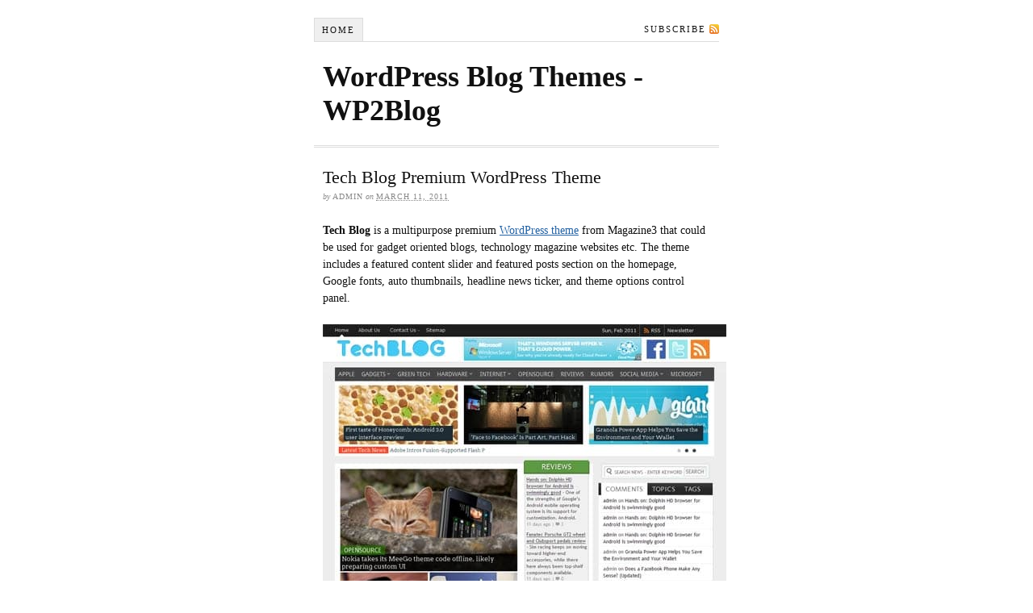

--- FILE ---
content_type: text/html; charset=UTF-8
request_url: https://www.wp2blog.com/tech-blog-premium-wordpress-theme/
body_size: 2296
content:
<!DOCTYPE html PUBLIC "-//W3C//DTD XHTML 1.0 Strict//EN" "http://www.w3.org/TR/xhtml1/DTD/xhtml1-strict.dtd">
<html xmlns="http://www.w3.org/1999/xhtml" dir="ltr" lang="en-US">
<head profile="http://gmpg.org/xfn/11">
<meta http-equiv="Content-Type" content="text/html; charset=UTF-8" />
<title>Tech Blog Premium WordPress Theme</title>
<meta name="robots" content="noodp, noydir" />
<meta name="description" content="Tech Blog is a multipurpose premium WordPress theme from Magazine3 that could be used for gadget oriented blogs, technology magazine websites etc. The theme includes a featured content slider and featured posts section on the homepage, Google fonts, auto thumbnails," />
<link rel="stylesheet" href="https://www.wp2blog.com/wp-content/themes/thesisold/style.css" type="text/css" media="screen, projection" />
<link rel="stylesheet" href="https://www.wp2blog.com/wp-content/themes/thesisold/custom/layout.css" type="text/css" media="screen, projection" />
<!--[if lte IE 8]><link rel="stylesheet" href="https://www.wp2blog.com/wp-content/themes/thesisold/lib/css/ie.css" type="text/css" media="screen, projection" /><![endif]-->
<link rel="stylesheet" href="https://www.wp2blog.com/wp-content/themes/thesisold/custom/custom.css" type="text/css" media="screen, projection" />
<link rel="canonical" href="https://www.wp2blog.com/tech-blog-premium-wordpress-theme/" />
<link rel="alternate" type="application/rss+xml" title="WordPress Blog Themes - WP2Blog RSS Feed" href="https://feeds.feedburner.com/wp2blog" />
<link rel="pingback" href="https://www.wp2blog.com/xmlrpc.php" />
<link rel="EditURI" type="application/rsd+xml" title="RSD" href="https://www.wp2blog.com/xmlrpc.php?rsd" />
<meta name="msvalidate.01" content="3801BD07DB970C5A14281CEAAA7BC8D0" />
<script type='text/javascript'>
  var _gaq = _gaq || [];
  _gaq.push(['_setAccount', 'UA-3254518-11']);
  _gaq.push(['_trackPageview']);

  (function() {
    var ga = document.createElement('script'); ga.type = 'text/javascript'; ga.async = true;
    ga.src = ('https:' == document.location.protocol ? 'https://ssl' : 'http://www') + '.google-analytics.com/ga.js';
    var s = document.getElementsByTagName('script')[0]; s.parentNode.insertBefore(ga, s);
  })();
externalLinks();
</script>
<link rel="alternate" type="application/rss+xml" title="WordPress Blog Themes - WP2Blog &raquo; Tech Blog Premium WordPress Theme Comments Feed" href="https://www.wp2blog.com/tech-blog-premium-wordpress-theme/feed/" />
</head>
<body class="custom">
<div id="container">
<div id="page">
<ul class="menu">
<li class="tab tab-home"><a href="https://www.wp2blog.com">Home</a></li>
<li class="rss"><a href="http://feeds.feedburner.com/wp2blog" title="WordPress Blog Themes - WP2Blog RSS Feed" rel="nofollow">Subscribe</a></li>
</ul>

	<div id="header">
		<p id="logo"><a href="https://www.wp2blog.com">WordPress Blog Themes - WP2Blog</a></p>
		<p id="tagline"></p>
	</div>
	<div id="content_box">
		<div id="content" class="hfeed">

			<div class="post-1337 post type-post status-publish format-standard hentry category-premium-wordpress-themes post_box top" id="post-1337">
				<div class="headline_area">
					<h1 class="entry-title">Tech Blog Premium WordPress Theme</h1>
					<p class="headline_meta">by <span class="author vcard fn">admin</span> on <abbr class="published" title="2011-03-11">March 11, 2011</abbr></p>
				</div>
				<div class="format_text entry-content">
<p><strong>Tech Blog</strong> is a multipurpose premium <a target="_blank" title="WordPress theme" href="http://www.methemes.com/">WordPress theme</a> from Magazine3 that could be used for gadget oriented blogs, technology magazine websites etc. The theme includes a featured content slider and featured posts section on the homepage, Google fonts, auto thumbnails, headline news ticker, and theme options control panel.</p>
<p><img class="alignnone size-full wp-image-9521" title="tech-blog-wordpress-theme" src="https://www.wp2blog.com/wp-content/uploads/2011/10/1309_tech-blog-wordpress-theme.jpg" alt="Tech Blog WordPress Theme" width="500" height="861" /></p>
<p><strong>Features</strong></p>
<ul>
<li> Featured Content Slider – with 3 articles at a time</li>
<li>Featured Posts Section</li>
<li>Automatic Thumbnails</li>
<li>Easy Drag and Drop Menu (WP 3.0+)</li>
<li>Theme Control Panel</li>
<li>Custom Page Templates</li>
<li>6 Widgetized Areas</li>
<li>Google Fonts Ready</li>
<li>Advertisment Options &amp; an Ad Widget to add banner anywhere in sidebar</li>
<li>Headlines News Ticker</li>
<li>Fully SEO Optimized</li>
<li>Add Logo Easily</li>
<li>Native Thumbnail Support</li>
<li>Threaded Comments</li>
<li>Social Bookmarking Module</li>
<li>Twitter Stream on Tooltip</li>
<li>Related Posts With Thumbnails</li>
<li>Amazing In-Built Pagination</li>
<li>Using HTML5 Elements</li>
<li>Works On All Modern Browsers</li>
</ul>
<p><strong>Price</strong><br />
Single: $49<br />
Developer: $69</p>
<p><a href="https://www.wp2blog.com/go/magazine3" rel="external nofollow"><strong>Demo &amp; Release Page</strong></a> | <a href="https://www.wp2blog.com/go/magazine3" rel="external nofollow"><strong>Download</strong></a></p>				</div>
			</div>

			<div id="comments">
				<div class="login_alert">
					<p>You must <a href="https://www.wp2blog.com/wp-login.php?redirect_to=https%3A%2F%2Fwww.wp2blog.com%2Ftech-blog-premium-wordpress-theme%2F" rel="nofollow">log in</a> to post a comment.</p>
				</div>
			</div>
					<div class="prev_next post_nav">
						<p class="previous">Previous post: <a href="https://www.wp2blog.com/zoom-technic-premium-wordpress-theme/" rel="prev">Zoom Technic Premium WordPress Theme</a></p>
						<p>Next post: <a href="https://www.wp2blog.com/monochrome-wordpress-theme/" rel="next">Monochrome WordPress Theme</a></p>
					</div>
		</div>

		<div id="sidebars">
			<div id="multimedia_box" class="image_box">
				<div id="image_box">
<img class="four_by_three" src="https://www.wp2blog.com/wp-content/themes/thesisold/custom/rotator/sample-4.jpg" alt="sample-4.jpg" />
				</div>
			</div>
			<div id="sidebar_1" class="sidebar">
				<ul class="sidebar_list">
<li class="widget widget_links" id="linkcat-3"><h3>Web</h3>
	<ul class='xoxo blogroll'>
<li><a href="http://besthemes.com/" target="_blank">Besthemes &#8211; Best WordPress Themes 2018</a></li>
<li><a href="http://www.methemes.com/">WordPress Themes</a></li>

	</ul>
</li>
				</ul>
			</div>
			<div id="sidebar_2" class="sidebar">
				<ul class="sidebar_list">
<li class="widget widget_execphp" id="execphp-3"><h3>Partner links</h3><script defer src="https://static.cloudflareinsights.com/beacon.min.js/vcd15cbe7772f49c399c6a5babf22c1241717689176015" integrity="sha512-ZpsOmlRQV6y907TI0dKBHq9Md29nnaEIPlkf84rnaERnq6zvWvPUqr2ft8M1aS28oN72PdrCzSjY4U6VaAw1EQ==" data-cf-beacon='{"version":"2024.11.0","token":"b72f2202e48549838aaf9e2f2b636150","r":1,"server_timing":{"name":{"cfCacheStatus":true,"cfEdge":true,"cfExtPri":true,"cfL4":true,"cfOrigin":true,"cfSpeedBrain":true},"location_startswith":null}}' crossorigin="anonymous"></script>
